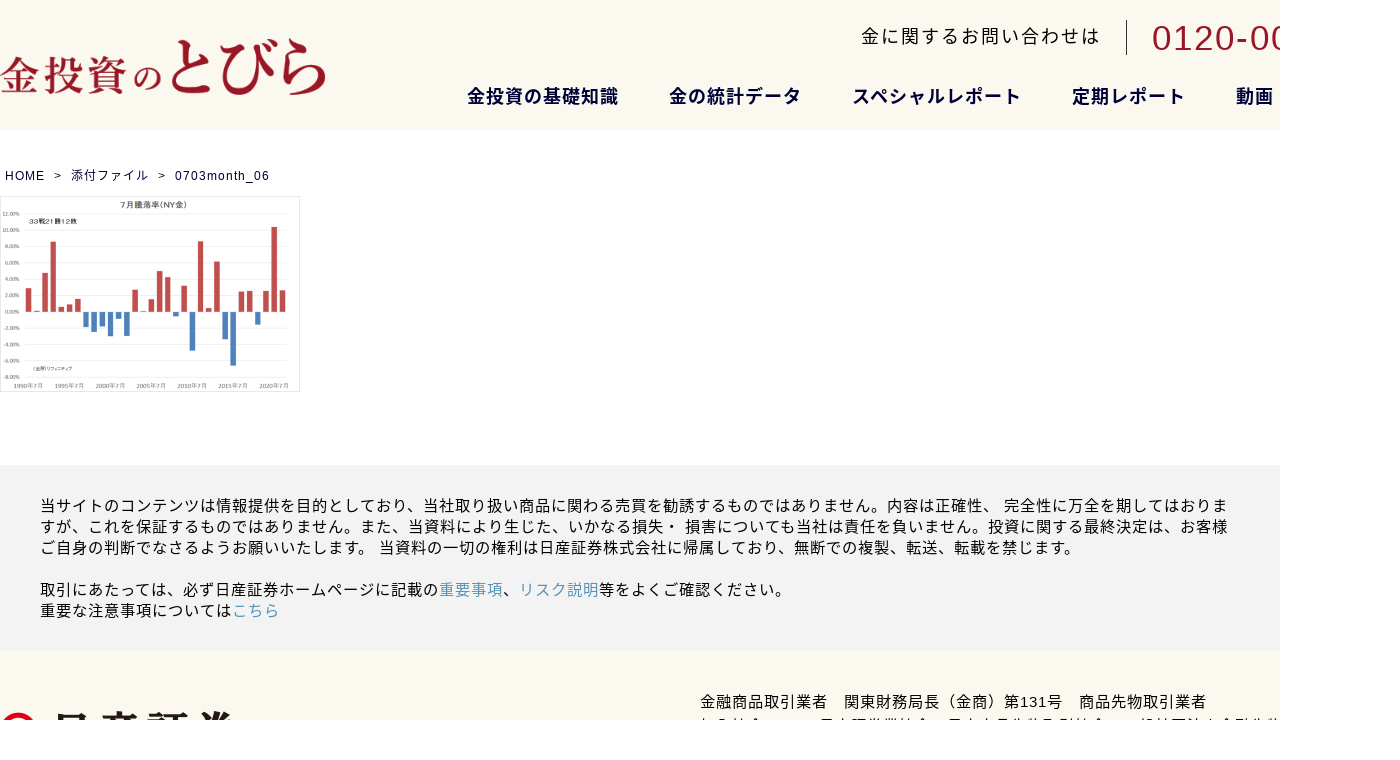

--- FILE ---
content_type: text/html; charset=UTF-8
request_url: https://media.nissan-sec.co.jp/market-report/market-report-4570/attachment/0703month_06/
body_size: 30652
content:
<!DOCTYPE html>
<html lang="ja">
<head>
﻿<meta charset="utf-8">

<meta name="description" content="金、未来への投資コラムは初心者の方からすでに保有、お取引をいただいている方まで幅広く金について知ることができる、学べるサイトです。気になる情報や疑問に思うことを解決できるよう情報を発信していきます！">
<meta name="keywords" content="お金,金価格,金投資,展望,プラチナ,アメリカの動向,アメリカ経済,通貨">

<!-- Google Tag Manager -->
<script>(function(w,d,s,l,i){w[l]=w[l]||[];w[l].push({'gtm.start':
new Date().getTime(),event:'gtm.js'});var f=d.getElementsByTagName(s)[0],
j=d.createElement(s),dl=l!='dataLayer'?'&l='+l:'';j.async=true;j.src=
'https://www.googletagmanager.com/gtm.js?id='+i+dl;f.parentNode.insertBefore(j,f);
})(window,document,'script','dataLayer','GTM-NJTTB45');</script>
<!-- End Google Tag Manager -->

<!-- Google tag (gtag.js) -->
<script async src="https://www.googletagmanager.com/gtag/js?id=UA-73361753-5"></script>
<script>
  window.dataLayer = window.dataLayer || [];
  function gtag(){dataLayer.push(arguments);}
  gtag('js', new Date());
  gtag('config', 'UA-73361753-5');
</script>

	<!--[if IE]>
	<script src="http://html5shiv.googlecode.com/svn/trunk/html5.js"></script>
	<![endif]-->
	<!--[if lt IE 9]>
	<script src="http://ie7-js.googlecode.com/svn/version/2.1(beta4)/IE9.js"></script>
	<script src="http://css3-mediaqueries-js.googlecode.com/svn/trunk/css3-mediaqueries.js"></script>
	<![endif]-->
<meta name="viewport" content="initial-scale=1.0, width=device-width" />
<link rel="shortcut icon" href="/wp-content/themes/media-nissan/assets/img/favicon.ico">
<link type="text/css" rel="stylesheet" href="/wp-content/themes/media-nissan/assets/css/styles.css?20240229_0000" media="all">
	<link rel="stylesheet" type="text/css" href="/wp-content/themes/media-nissan/assets/css/slick.css">
	<link rel="stylesheet" href="/wp-content/themes/media-nissan/assets/css/slick-theme.css">
	<link href="https://use.fontawesome.com/releases/v5.6.3/css/all.css" rel="stylesheet">
	<script src="https://ajax.googleapis.com/ajax/libs/jquery/1.8.0/jquery.min.js"></script>
	<script src="/wp-content/themes/media-nissan/assets/js/common.js"></script>
	<script src="/wp-content/themes/media-nissan/assets/js/menu-nav.js"></script>
	<script src="/wp-content/themes/media-nissan/assets/js/slick.js"></script>
	<script src="/wp-content/themes/media-nissan/assets/js/slick.min.js"></script>
	<script src="/wp-content/themes/media-nissan/assets/js/heightLine.js"></script>

	<link rel="preload" as="font" href="/wp-content/themes/media-nissan/assets/font/Noto_Sans_JP/NotoSansJP-Regular.woff2" crossorigin>
	<link rel="preload" as="font" href="/wp-content/themes/media-nissan/assets/font/Noto_Sans_JP/NotoSansJP-Bold.woff2" crossorigin>
	<style>
		@font-face {
			font-family: 'Noto Sans JP';
			font-style: normal;
			font-weight: 400;
			font-display: optional;
			src: local('NotoSansJP-Regular'),
			     url('/wp-content/themes/media-nissan/assets/font/Noto_Sans_JP/NotoSansJP-Regular.woff2') format('woff2'),
			     url('/wp-content/themes/media-nissan/assets/font/Noto_Sans_JP/NotoSansJP-Regular.woff') format('woff'),
			     url('/wp-content/themes/media-nissan/assets/font/Noto_Sans_JP/NotoSansJP-Regular.otf') format('opentype');
		}
		@font-face {
			font-family: 'Noto Sans JP';
			font-style: normal;
			font-weight: 700;
			font-display: optional;
			src: local('NotoSansJP-Bold'),
			     url('/wp-content/themes/media-nissan/assets/font/Noto_Sans_JP/NotoSansJP-Bold.woff2') format('woff2'),
			     url('/wp-content/themes/media-nissan/assets/font/Noto_Sans_JP/NotoSansJP-Bold.woff') format('woff'),
			     url('/wp-content/themes/media-nissan/assets/font/Noto_Sans_JP/NotoSansJP-Bold.otf') format('opentype');
		}
	</style>

<!-- wp head -->

		<!-- All in One SEO 4.7.1.1 - aioseo.com -->
		<title>0703month_06 | 【公式】日産証券の金投資コラム</title>
		<meta name="robots" content="max-image-preview:large" />
		<link rel="canonical" href="https://media.nissan-sec.co.jp/market-report/market-report-4570/attachment/0703month_06/" />
		<meta name="generator" content="All in One SEO (AIOSEO) 4.7.1.1" />
		<meta property="og:locale" content="ja_JP" />
		<meta property="og:site_name" content="【公式】日産証券の金投資コラム | 【公式】日産証券の金投資コラム" />
		<meta property="og:type" content="article" />
		<meta property="og:title" content="0703month_06 | 【公式】日産証券の金投資コラム" />
		<meta property="og:url" content="https://media.nissan-sec.co.jp/market-report/market-report-4570/attachment/0703month_06/" />
		<meta property="article:published_time" content="2023-07-04T11:45:49+00:00" />
		<meta property="article:modified_time" content="2023-07-04T11:45:49+00:00" />
		<meta name="twitter:card" content="summary" />
		<meta name="twitter:title" content="0703month_06 | 【公式】日産証券の金投資コラム" />
		<script type="application/ld+json" class="aioseo-schema">
			{"@context":"https:\/\/schema.org","@graph":[{"@type":"BreadcrumbList","@id":"https:\/\/media.nissan-sec.co.jp\/market-report\/market-report-4570\/attachment\/0703month_06\/#breadcrumblist","itemListElement":[{"@type":"ListItem","@id":"https:\/\/media.nissan-sec.co.jp\/#listItem","position":1,"name":"\u5bb6","item":"https:\/\/media.nissan-sec.co.jp\/","nextItem":"https:\/\/media.nissan-sec.co.jp\/market-report\/market-report-4570\/attachment\/0703month_06\/#listItem"},{"@type":"ListItem","@id":"https:\/\/media.nissan-sec.co.jp\/market-report\/market-report-4570\/attachment\/0703month_06\/#listItem","position":2,"name":"0703month_06","previousItem":"https:\/\/media.nissan-sec.co.jp\/#listItem"}]},{"@type":"ItemPage","@id":"https:\/\/media.nissan-sec.co.jp\/market-report\/market-report-4570\/attachment\/0703month_06\/#itempage","url":"https:\/\/media.nissan-sec.co.jp\/market-report\/market-report-4570\/attachment\/0703month_06\/","name":"0703month_06 | \u3010\u516c\u5f0f\u3011\u65e5\u7523\u8a3c\u5238\u306e\u91d1\u6295\u8cc7\u30b3\u30e9\u30e0","inLanguage":"ja","isPartOf":{"@id":"https:\/\/media.nissan-sec.co.jp\/#website"},"breadcrumb":{"@id":"https:\/\/media.nissan-sec.co.jp\/market-report\/market-report-4570\/attachment\/0703month_06\/#breadcrumblist"},"author":{"@id":"https:\/\/media.nissan-sec.co.jp\/author\/mkon\/#author"},"creator":{"@id":"https:\/\/media.nissan-sec.co.jp\/author\/mkon\/#author"},"datePublished":"2023-07-04T20:45:49+09:00","dateModified":"2023-07-04T20:45:49+09:00"},{"@type":"Organization","@id":"https:\/\/media.nissan-sec.co.jp\/#organization","name":"\u3010\u516c\u5f0f\u3011\u65e5\u7523\u8a3c\u5238\u306e\u91d1\u6295\u8cc7\u30b3\u30e9\u30e0","description":"\u3010\u516c\u5f0f\u3011\u65e5\u7523\u8a3c\u5238\u306e\u91d1\u6295\u8cc7\u30b3\u30e9\u30e0","url":"https:\/\/media.nissan-sec.co.jp\/"},{"@type":"Person","@id":"https:\/\/media.nissan-sec.co.jp\/author\/mkon\/#author","url":"https:\/\/media.nissan-sec.co.jp\/author\/mkon\/","name":"mkon","image":{"@type":"ImageObject","@id":"https:\/\/media.nissan-sec.co.jp\/market-report\/market-report-4570\/attachment\/0703month_06\/#authorImage","url":"https:\/\/secure.gravatar.com\/avatar\/89b82a30bfe998cacb26419914187bdf?s=96&d=mm&r=g","width":96,"height":96,"caption":"mkon"}},{"@type":"WebSite","@id":"https:\/\/media.nissan-sec.co.jp\/#website","url":"https:\/\/media.nissan-sec.co.jp\/","name":"\u3010\u516c\u5f0f\u3011\u65e5\u7523\u8a3c\u5238\u306e\u91d1\u6295\u8cc7\u30b3\u30e9\u30e0","description":"\u3010\u516c\u5f0f\u3011\u65e5\u7523\u8a3c\u5238\u306e\u91d1\u6295\u8cc7\u30b3\u30e9\u30e0","inLanguage":"ja","publisher":{"@id":"https:\/\/media.nissan-sec.co.jp\/#organization"}}]}
		</script>
		<!-- All in One SEO -->

<script type="text/javascript">
/* <![CDATA[ */
window._wpemojiSettings = {"baseUrl":"https:\/\/s.w.org\/images\/core\/emoji\/15.0.3\/72x72\/","ext":".png","svgUrl":"https:\/\/s.w.org\/images\/core\/emoji\/15.0.3\/svg\/","svgExt":".svg","source":{"concatemoji":"https:\/\/media.nissan-sec.co.jp\/wp-includes\/js\/wp-emoji-release.min.js?ver=6.6.2"}};
/*! This file is auto-generated */
!function(i,n){var o,s,e;function c(e){try{var t={supportTests:e,timestamp:(new Date).valueOf()};sessionStorage.setItem(o,JSON.stringify(t))}catch(e){}}function p(e,t,n){e.clearRect(0,0,e.canvas.width,e.canvas.height),e.fillText(t,0,0);var t=new Uint32Array(e.getImageData(0,0,e.canvas.width,e.canvas.height).data),r=(e.clearRect(0,0,e.canvas.width,e.canvas.height),e.fillText(n,0,0),new Uint32Array(e.getImageData(0,0,e.canvas.width,e.canvas.height).data));return t.every(function(e,t){return e===r[t]})}function u(e,t,n){switch(t){case"flag":return n(e,"\ud83c\udff3\ufe0f\u200d\u26a7\ufe0f","\ud83c\udff3\ufe0f\u200b\u26a7\ufe0f")?!1:!n(e,"\ud83c\uddfa\ud83c\uddf3","\ud83c\uddfa\u200b\ud83c\uddf3")&&!n(e,"\ud83c\udff4\udb40\udc67\udb40\udc62\udb40\udc65\udb40\udc6e\udb40\udc67\udb40\udc7f","\ud83c\udff4\u200b\udb40\udc67\u200b\udb40\udc62\u200b\udb40\udc65\u200b\udb40\udc6e\u200b\udb40\udc67\u200b\udb40\udc7f");case"emoji":return!n(e,"\ud83d\udc26\u200d\u2b1b","\ud83d\udc26\u200b\u2b1b")}return!1}function f(e,t,n){var r="undefined"!=typeof WorkerGlobalScope&&self instanceof WorkerGlobalScope?new OffscreenCanvas(300,150):i.createElement("canvas"),a=r.getContext("2d",{willReadFrequently:!0}),o=(a.textBaseline="top",a.font="600 32px Arial",{});return e.forEach(function(e){o[e]=t(a,e,n)}),o}function t(e){var t=i.createElement("script");t.src=e,t.defer=!0,i.head.appendChild(t)}"undefined"!=typeof Promise&&(o="wpEmojiSettingsSupports",s=["flag","emoji"],n.supports={everything:!0,everythingExceptFlag:!0},e=new Promise(function(e){i.addEventListener("DOMContentLoaded",e,{once:!0})}),new Promise(function(t){var n=function(){try{var e=JSON.parse(sessionStorage.getItem(o));if("object"==typeof e&&"number"==typeof e.timestamp&&(new Date).valueOf()<e.timestamp+604800&&"object"==typeof e.supportTests)return e.supportTests}catch(e){}return null}();if(!n){if("undefined"!=typeof Worker&&"undefined"!=typeof OffscreenCanvas&&"undefined"!=typeof URL&&URL.createObjectURL&&"undefined"!=typeof Blob)try{var e="postMessage("+f.toString()+"("+[JSON.stringify(s),u.toString(),p.toString()].join(",")+"));",r=new Blob([e],{type:"text/javascript"}),a=new Worker(URL.createObjectURL(r),{name:"wpTestEmojiSupports"});return void(a.onmessage=function(e){c(n=e.data),a.terminate(),t(n)})}catch(e){}c(n=f(s,u,p))}t(n)}).then(function(e){for(var t in e)n.supports[t]=e[t],n.supports.everything=n.supports.everything&&n.supports[t],"flag"!==t&&(n.supports.everythingExceptFlag=n.supports.everythingExceptFlag&&n.supports[t]);n.supports.everythingExceptFlag=n.supports.everythingExceptFlag&&!n.supports.flag,n.DOMReady=!1,n.readyCallback=function(){n.DOMReady=!0}}).then(function(){return e}).then(function(){var e;n.supports.everything||(n.readyCallback(),(e=n.source||{}).concatemoji?t(e.concatemoji):e.wpemoji&&e.twemoji&&(t(e.twemoji),t(e.wpemoji)))}))}((window,document),window._wpemojiSettings);
/* ]]> */
</script>
<style id='wp-emoji-styles-inline-css' type='text/css'>

	img.wp-smiley, img.emoji {
		display: inline !important;
		border: none !important;
		box-shadow: none !important;
		height: 1em !important;
		width: 1em !important;
		margin: 0 0.07em !important;
		vertical-align: -0.1em !important;
		background: none !important;
		padding: 0 !important;
	}
</style>
<link rel='stylesheet' id='wp-block-library-css' href='https://media.nissan-sec.co.jp/wp-includes/css/dist/block-library/style.min.css?ver=6.6.2' type='text/css' media='all' />
<style id='classic-theme-styles-inline-css' type='text/css'>
/*! This file is auto-generated */
.wp-block-button__link{color:#fff;background-color:#32373c;border-radius:9999px;box-shadow:none;text-decoration:none;padding:calc(.667em + 2px) calc(1.333em + 2px);font-size:1.125em}.wp-block-file__button{background:#32373c;color:#fff;text-decoration:none}
</style>
<style id='global-styles-inline-css' type='text/css'>
:root{--wp--preset--aspect-ratio--square: 1;--wp--preset--aspect-ratio--4-3: 4/3;--wp--preset--aspect-ratio--3-4: 3/4;--wp--preset--aspect-ratio--3-2: 3/2;--wp--preset--aspect-ratio--2-3: 2/3;--wp--preset--aspect-ratio--16-9: 16/9;--wp--preset--aspect-ratio--9-16: 9/16;--wp--preset--color--black: #000000;--wp--preset--color--cyan-bluish-gray: #abb8c3;--wp--preset--color--white: #ffffff;--wp--preset--color--pale-pink: #f78da7;--wp--preset--color--vivid-red: #cf2e2e;--wp--preset--color--luminous-vivid-orange: #ff6900;--wp--preset--color--luminous-vivid-amber: #fcb900;--wp--preset--color--light-green-cyan: #7bdcb5;--wp--preset--color--vivid-green-cyan: #00d084;--wp--preset--color--pale-cyan-blue: #8ed1fc;--wp--preset--color--vivid-cyan-blue: #0693e3;--wp--preset--color--vivid-purple: #9b51e0;--wp--preset--gradient--vivid-cyan-blue-to-vivid-purple: linear-gradient(135deg,rgba(6,147,227,1) 0%,rgb(155,81,224) 100%);--wp--preset--gradient--light-green-cyan-to-vivid-green-cyan: linear-gradient(135deg,rgb(122,220,180) 0%,rgb(0,208,130) 100%);--wp--preset--gradient--luminous-vivid-amber-to-luminous-vivid-orange: linear-gradient(135deg,rgba(252,185,0,1) 0%,rgba(255,105,0,1) 100%);--wp--preset--gradient--luminous-vivid-orange-to-vivid-red: linear-gradient(135deg,rgba(255,105,0,1) 0%,rgb(207,46,46) 100%);--wp--preset--gradient--very-light-gray-to-cyan-bluish-gray: linear-gradient(135deg,rgb(238,238,238) 0%,rgb(169,184,195) 100%);--wp--preset--gradient--cool-to-warm-spectrum: linear-gradient(135deg,rgb(74,234,220) 0%,rgb(151,120,209) 20%,rgb(207,42,186) 40%,rgb(238,44,130) 60%,rgb(251,105,98) 80%,rgb(254,248,76) 100%);--wp--preset--gradient--blush-light-purple: linear-gradient(135deg,rgb(255,206,236) 0%,rgb(152,150,240) 100%);--wp--preset--gradient--blush-bordeaux: linear-gradient(135deg,rgb(254,205,165) 0%,rgb(254,45,45) 50%,rgb(107,0,62) 100%);--wp--preset--gradient--luminous-dusk: linear-gradient(135deg,rgb(255,203,112) 0%,rgb(199,81,192) 50%,rgb(65,88,208) 100%);--wp--preset--gradient--pale-ocean: linear-gradient(135deg,rgb(255,245,203) 0%,rgb(182,227,212) 50%,rgb(51,167,181) 100%);--wp--preset--gradient--electric-grass: linear-gradient(135deg,rgb(202,248,128) 0%,rgb(113,206,126) 100%);--wp--preset--gradient--midnight: linear-gradient(135deg,rgb(2,3,129) 0%,rgb(40,116,252) 100%);--wp--preset--font-size--small: 13px;--wp--preset--font-size--medium: 20px;--wp--preset--font-size--large: 36px;--wp--preset--font-size--x-large: 42px;--wp--preset--spacing--20: 0.44rem;--wp--preset--spacing--30: 0.67rem;--wp--preset--spacing--40: 1rem;--wp--preset--spacing--50: 1.5rem;--wp--preset--spacing--60: 2.25rem;--wp--preset--spacing--70: 3.38rem;--wp--preset--spacing--80: 5.06rem;--wp--preset--shadow--natural: 6px 6px 9px rgba(0, 0, 0, 0.2);--wp--preset--shadow--deep: 12px 12px 50px rgba(0, 0, 0, 0.4);--wp--preset--shadow--sharp: 6px 6px 0px rgba(0, 0, 0, 0.2);--wp--preset--shadow--outlined: 6px 6px 0px -3px rgba(255, 255, 255, 1), 6px 6px rgba(0, 0, 0, 1);--wp--preset--shadow--crisp: 6px 6px 0px rgba(0, 0, 0, 1);}:where(.is-layout-flex){gap: 0.5em;}:where(.is-layout-grid){gap: 0.5em;}body .is-layout-flex{display: flex;}.is-layout-flex{flex-wrap: wrap;align-items: center;}.is-layout-flex > :is(*, div){margin: 0;}body .is-layout-grid{display: grid;}.is-layout-grid > :is(*, div){margin: 0;}:where(.wp-block-columns.is-layout-flex){gap: 2em;}:where(.wp-block-columns.is-layout-grid){gap: 2em;}:where(.wp-block-post-template.is-layout-flex){gap: 1.25em;}:where(.wp-block-post-template.is-layout-grid){gap: 1.25em;}.has-black-color{color: var(--wp--preset--color--black) !important;}.has-cyan-bluish-gray-color{color: var(--wp--preset--color--cyan-bluish-gray) !important;}.has-white-color{color: var(--wp--preset--color--white) !important;}.has-pale-pink-color{color: var(--wp--preset--color--pale-pink) !important;}.has-vivid-red-color{color: var(--wp--preset--color--vivid-red) !important;}.has-luminous-vivid-orange-color{color: var(--wp--preset--color--luminous-vivid-orange) !important;}.has-luminous-vivid-amber-color{color: var(--wp--preset--color--luminous-vivid-amber) !important;}.has-light-green-cyan-color{color: var(--wp--preset--color--light-green-cyan) !important;}.has-vivid-green-cyan-color{color: var(--wp--preset--color--vivid-green-cyan) !important;}.has-pale-cyan-blue-color{color: var(--wp--preset--color--pale-cyan-blue) !important;}.has-vivid-cyan-blue-color{color: var(--wp--preset--color--vivid-cyan-blue) !important;}.has-vivid-purple-color{color: var(--wp--preset--color--vivid-purple) !important;}.has-black-background-color{background-color: var(--wp--preset--color--black) !important;}.has-cyan-bluish-gray-background-color{background-color: var(--wp--preset--color--cyan-bluish-gray) !important;}.has-white-background-color{background-color: var(--wp--preset--color--white) !important;}.has-pale-pink-background-color{background-color: var(--wp--preset--color--pale-pink) !important;}.has-vivid-red-background-color{background-color: var(--wp--preset--color--vivid-red) !important;}.has-luminous-vivid-orange-background-color{background-color: var(--wp--preset--color--luminous-vivid-orange) !important;}.has-luminous-vivid-amber-background-color{background-color: var(--wp--preset--color--luminous-vivid-amber) !important;}.has-light-green-cyan-background-color{background-color: var(--wp--preset--color--light-green-cyan) !important;}.has-vivid-green-cyan-background-color{background-color: var(--wp--preset--color--vivid-green-cyan) !important;}.has-pale-cyan-blue-background-color{background-color: var(--wp--preset--color--pale-cyan-blue) !important;}.has-vivid-cyan-blue-background-color{background-color: var(--wp--preset--color--vivid-cyan-blue) !important;}.has-vivid-purple-background-color{background-color: var(--wp--preset--color--vivid-purple) !important;}.has-black-border-color{border-color: var(--wp--preset--color--black) !important;}.has-cyan-bluish-gray-border-color{border-color: var(--wp--preset--color--cyan-bluish-gray) !important;}.has-white-border-color{border-color: var(--wp--preset--color--white) !important;}.has-pale-pink-border-color{border-color: var(--wp--preset--color--pale-pink) !important;}.has-vivid-red-border-color{border-color: var(--wp--preset--color--vivid-red) !important;}.has-luminous-vivid-orange-border-color{border-color: var(--wp--preset--color--luminous-vivid-orange) !important;}.has-luminous-vivid-amber-border-color{border-color: var(--wp--preset--color--luminous-vivid-amber) !important;}.has-light-green-cyan-border-color{border-color: var(--wp--preset--color--light-green-cyan) !important;}.has-vivid-green-cyan-border-color{border-color: var(--wp--preset--color--vivid-green-cyan) !important;}.has-pale-cyan-blue-border-color{border-color: var(--wp--preset--color--pale-cyan-blue) !important;}.has-vivid-cyan-blue-border-color{border-color: var(--wp--preset--color--vivid-cyan-blue) !important;}.has-vivid-purple-border-color{border-color: var(--wp--preset--color--vivid-purple) !important;}.has-vivid-cyan-blue-to-vivid-purple-gradient-background{background: var(--wp--preset--gradient--vivid-cyan-blue-to-vivid-purple) !important;}.has-light-green-cyan-to-vivid-green-cyan-gradient-background{background: var(--wp--preset--gradient--light-green-cyan-to-vivid-green-cyan) !important;}.has-luminous-vivid-amber-to-luminous-vivid-orange-gradient-background{background: var(--wp--preset--gradient--luminous-vivid-amber-to-luminous-vivid-orange) !important;}.has-luminous-vivid-orange-to-vivid-red-gradient-background{background: var(--wp--preset--gradient--luminous-vivid-orange-to-vivid-red) !important;}.has-very-light-gray-to-cyan-bluish-gray-gradient-background{background: var(--wp--preset--gradient--very-light-gray-to-cyan-bluish-gray) !important;}.has-cool-to-warm-spectrum-gradient-background{background: var(--wp--preset--gradient--cool-to-warm-spectrum) !important;}.has-blush-light-purple-gradient-background{background: var(--wp--preset--gradient--blush-light-purple) !important;}.has-blush-bordeaux-gradient-background{background: var(--wp--preset--gradient--blush-bordeaux) !important;}.has-luminous-dusk-gradient-background{background: var(--wp--preset--gradient--luminous-dusk) !important;}.has-pale-ocean-gradient-background{background: var(--wp--preset--gradient--pale-ocean) !important;}.has-electric-grass-gradient-background{background: var(--wp--preset--gradient--electric-grass) !important;}.has-midnight-gradient-background{background: var(--wp--preset--gradient--midnight) !important;}.has-small-font-size{font-size: var(--wp--preset--font-size--small) !important;}.has-medium-font-size{font-size: var(--wp--preset--font-size--medium) !important;}.has-large-font-size{font-size: var(--wp--preset--font-size--large) !important;}.has-x-large-font-size{font-size: var(--wp--preset--font-size--x-large) !important;}
:where(.wp-block-post-template.is-layout-flex){gap: 1.25em;}:where(.wp-block-post-template.is-layout-grid){gap: 1.25em;}
:where(.wp-block-columns.is-layout-flex){gap: 2em;}:where(.wp-block-columns.is-layout-grid){gap: 2em;}
:root :where(.wp-block-pullquote){font-size: 1.5em;line-height: 1.6;}
</style>
<link rel='stylesheet' id='cpsh-shortcodes-css' href='/wp-content/plugins/column-shortcodes//assets/css/shortcodes.css?ver=1.0.1' type='text/css' media='all' />
<link rel='stylesheet' id='video_popup_close_icon-css' href='/wp-content/plugins/video-popup/css/vp-close-icon/close-button-icon.css?ver=1768544429' type='text/css' media='all' />
<link rel='stylesheet' id='oba_youtubepopup_css-css' href='/wp-content/plugins/video-popup/css/YouTubePopUp.css?ver=1768544429' type='text/css' media='all' />
<script type="text/javascript" src="https://media.nissan-sec.co.jp/wp-includes/js/jquery/jquery.min.js?ver=3.7.1" id="jquery-core-js"></script>
<script type="text/javascript" src="https://media.nissan-sec.co.jp/wp-includes/js/jquery/jquery-migrate.min.js?ver=3.4.1" id="jquery-migrate-js"></script>
<script type="text/javascript" src="/wp-content/plugins/video-popup/js/YouTubePopUp.jquery.js?ver=1768544429" id="oba_youtubepopup_plugin-js"></script>
<script type="text/javascript" src="/wp-content/plugins/video-popup/js/YouTubePopUp.js?ver=1768544429" id="oba_youtubepopup_activate-js"></script>
<link rel="https://api.w.org/" href="https://media.nissan-sec.co.jp/wp-json/" /><link rel="alternate" title="JSON" type="application/json" href="https://media.nissan-sec.co.jp/wp-json/wp/v2/media/4581" /><link rel='shortlink' href='https://media.nissan-sec.co.jp/?p=4581' />
<link rel="alternate" title="oEmbed (JSON)" type="application/json+oembed" href="https://media.nissan-sec.co.jp/wp-json/oembed/1.0/embed?url=https%3A%2F%2Fmedia.nissan-sec.co.jp%2Fmarket-report%2Fmarket-report-4570%2Fattachment%2F0703month_06%2F" />
<link rel="alternate" title="oEmbed (XML)" type="text/xml+oembed" href="https://media.nissan-sec.co.jp/wp-json/oembed/1.0/embed?url=https%3A%2F%2Fmedia.nissan-sec.co.jp%2Fmarket-report%2Fmarket-report-4570%2Fattachment%2F0703month_06%2F&#038;format=xml" />
		<script type='text/javascript'>
			var video_popup_unprm_general_settings = {
    			'unprm_r_border': ''
			};
		</script>
	<style type="text/css">.recentcomments a{display:inline !important;padding:0 !important;margin:0 !important;}</style><link rel="icon" href="/wp-content/uploads/2023/04/cropped-favicons-32x32.png" sizes="32x32" />
<link rel="icon" href="/wp-content/uploads/2023/04/cropped-favicons-192x192.png" sizes="192x192" />
<link rel="apple-touch-icon" href="/wp-content/uploads/2023/04/cropped-favicons-180x180.png" />
<meta name="msapplication-TileImage" content="/wp-content/uploads/2023/04/cropped-favicons-270x270.png" />
<!--/wp head -->
</head>
<body class="attachment attachment-template-default single single-attachment postid-4581 attachmentid-4581 attachment-png">
	<!-- Google Tag Manager (noscript) -->
	<noscript><iframe src="https://www.googletagmanager.com/ns.html?id=GTM-NJTTB45"
	height="0" width="0" style="display:none;visibility:hidden"></iframe></noscript>
	<!-- End Google Tag Manager (noscript) -->

	<div id="slide-header">
		<div id="menu-button">
			<span class="button menu-button-right">
				<!--MENU-->
			</span>
		</div>
	</div>

	<div id="header-out">
		<header id="header">
			<div class="logo"><a href="https://media.nissan-sec.co.jp/"><img src="/wp-content/themes/media-nissan/assets/img/logo.png" alt="金投資のとびら"></a></div>
			<div class="h_box">

				<div class="h_btn">
					<dl>
						<dt>金に関するお問い合わせは</dt>
						<dd>0120-001-104</dd>
					</dl>
					<a href="tel:0120001104" class="pcnone"><img src="/wp-content/themes/media-nissan/assets/img/btn_head_tell_sp.png" alt="金のお問い合わせ"></a>
				</div>

				<nav id="gNavi">
					<ul>
						<li><a href="https://media.nissan-sec.co.jp/knowledge/">金投資の基礎知識</a></li>
						<li><a href="https://media.nissan-sec.co.jp/fundamentals/">金の統計データ</a></li>
						<li><a href="https://media.nissan-sec.co.jp/special-report/">スペシャルレポート</a></li>
						<li><a href="https://media.nissan-sec.co.jp/market-report/">定期レポート</a></li>
						<li><a href="https://media.nissan-sec.co.jp/movie/">動画</a></li>
						<li><a href="https://media.nissan-sec.co.jp/corp/">会社情報</a></li>
					</ul>
				</nav>
			</div>
		</header>
	</div>

	<div class="topmg"></div>
	<div class="anchor--top"><a id="anchor_top"></a></div>
<nav id="breadCrumb">
	<ol itemscope itemtype="http://schema.org/BreadcrumbList">
		<li itemscope itemprop="itemListElement" itemtype="http://schema.org/ListItem">
			<a itemprop="item" href="https://media.nissan-sec.co.jp/" class="home"><span itemprop="name">HOME</span></a>
			<meta itemprop="position" content="1" />
		</li>
		<li itemscope itemprop="itemListElement" itemtype="http://schema.org/ListItem">
			<a itemprop="item"><span itemprop="name">添付ファイル</span></a>
			<meta itemprop="position" content="2" />
		</li>
		<li itemscope itemprop="itemListElement" itemtype="http://schema.org/ListItem">
			<a itemprop="item"><span itemprop="name">0703month_06</span></a>
			<meta itemprop="position" content="3" />
		</li>
	</ol>
</nav>
	<!--conteiner-->
	<div id="conteiner">
		<div class="clear"><hr></div>

		<!-- main -->
		<div id="main">

<!-- wp post -->
<p class="attachment"><a href='/wp-content/uploads/2023/07/0703month_06.png'><img fetchpriority="high" decoding="async" width="300" height="196" src="/wp-content/uploads/2023/07/0703month_06-300x196.png" class="attachment-medium size-medium" alt="" srcset="/wp-content/uploads/2023/07/0703month_06-300x196.png 300w, /wp-content/uploads/2023/07/0703month_06-768x502.png 768w, /wp-content/uploads/2023/07/0703month_06-250x163.png 250w, /wp-content/uploads/2023/07/0703month_06.png 842w" sizes="(max-width: 300px) 100vw, 300px" /></a></p>
<!--/wp post -->

		</div>
		<!--/main-->

	</div>
	<!--/conteiner-->

﻿	<div class="clear"><hr></div>

	<section class="foot1">
		<div class="box">
			<div class="max1200">
				<p class="txt90">
					当サイトのコンテンツは情報提供を目的としており、当社取り扱い商品に関わる売買を勧誘するものではありません。内容は正確性、 完全性に万全を期してはおりますが、これを保証するものではありません。また、当資料により生じた、いかなる損失・ 損害についても当社は責任を負いません。投資に関する最終決定は、お客様ご自身の判断でなさるようお願いいたします。 当資料の一切の権利は日産証券株式会社に帰属しており、無断での複製、転送、転載を禁じます。<br>
					<br>
					取引にあたっては、必ず日産証券ホームページに記載の<a href="https://www.nissan-sec.co.jp/im/" rel="noopener noreferrer" target="_blank">重要事項</a>、<a href="https://www.nissan-sec.co.jp/im/risk/" rel="noopener noreferrer" target="_blank">リスク説明</a>等をよくご確認ください。<br>
					重要な注意事項については<a href="/important-notes/" target="_blank">こちら</a>
				</p>
			</div>
		</div>
	</section>

	<section class="foot2">
		<div class="box">

			<ul class="flex2_1">
				<li>
					<img src="/wp-content/themes/media-nissan/assets/img/logo_footer.png" alt="" class="foot_logo">
				</li>
				<li><p class="txt90">
						金融商品取引業者　関東財務局長（金商）第131号　商品先物取引業者
					</p>
<dl>
<dt>加入協会：</dt>
<dd>日本証券業協会、日本商品先物取引協会、一般社団法人金融先物取引業協会、一般社団法人第二種金融商品取引業協会</dd>
<dt>加入取引所：</dt>
<dd>東京証券取引所、大阪取引所、東京金融取引所、東京商品取引所、堂島取引所</dd>
</dl>
				</li>
			</ul>

		</div>
	</section>

	<div id="footer-out">
		<footer>
			<p class="copy"> Copyright © NISSAN SECURITIES.CO., LTD ALL RIGHT RESERVED</p>
		</footer>
	</div>

	<p id="go-top"><a href="#anchor_top"><span></span></a></p>

	<div id="f-btn">
		<ul>
			<li>
				<a href="https://go.nissan-sec.co.jp/RequestMaterials/" target="_blank">
					<img src="/wp-content/themes/media-nissan/assets/img/btn_fixd.png">
				</a>
			</li>
		</ul>
	</div><!-- wp footer -->
<!--/wp footer -->

<script>
jQuery(function($){
	//
	var topBackup = 0, headerHeightBackup = 0;
	// 調整する高さを得る関数
	var getTop = function(){
		var top = 0, scrollY;
		var adminbar = $('#wpadminbar');
		if (adminbar.length) {
			top = adminbar.outerHeight();
			if (adminbar.css('position') !== 'fixed') {
				scrollY = $(window).scrollTop(); // スクロール位置の取得
				if (scrollY < top) { // #wpadminbarが見えているなら、位置を調整
					top = top - scrollY;
				} else { // #wpadminbarが見えていないなら、画面のtopに
					top = 0;
				}
			}
		}
		return top;
	}
	// コンテンツ上部を調整する関数
	var adjustPageTop = function(){
		var top = getTop(), $header = $("#header-out"), headerHeight = $header.outerHeight();
		if (top != topBackup) {
			topBackup = top;
			$header.css('top', top + 'px');
			$("#slide-header").css('top', top + 'px');
			$("#gNavi").css('top', top + 'px');
		}
		if (headerHeight != headerHeightBackup) {
			headerHeightBackup = headerHeight;
			$('.anchor--top a').css('top', '-' + (headerHeight + 50) + 'px');
			$('.anchor a').css('top', '-' + headerHeight + 'px');
		}
	}
	// イベントにセット
	$(window).on("resize scroll", adjustPageTop);
	adjustPageTop();
});
</script>

<!--/footer script -->
</body>
</html>
